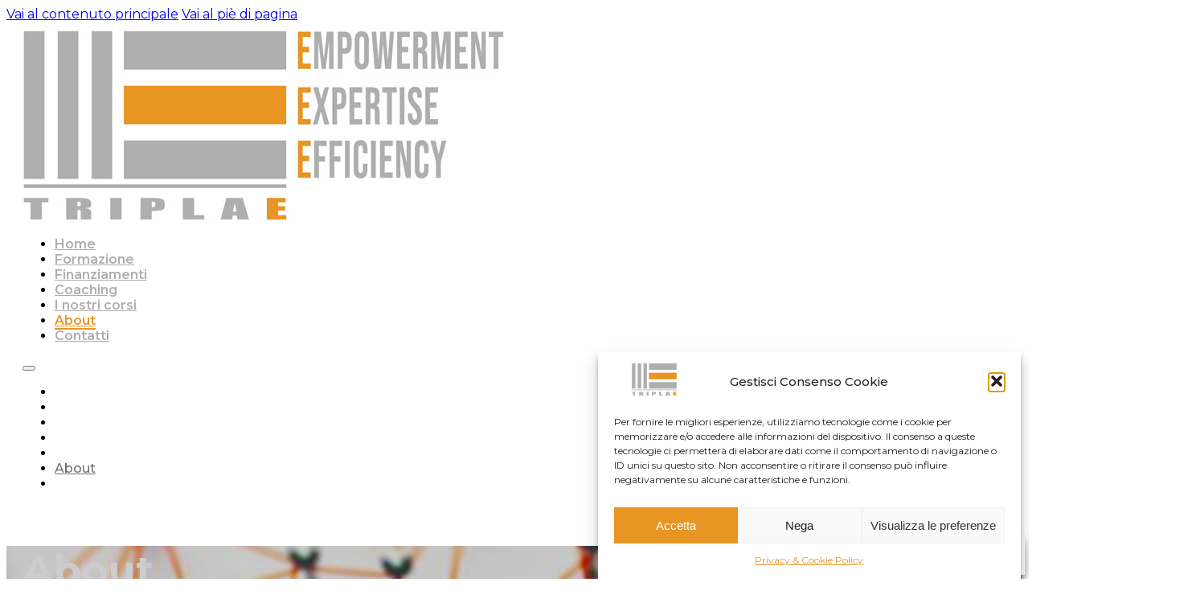

--- FILE ---
content_type: text/html; charset=UTF-8
request_url: https://triplae.it/about/
body_size: 14435
content:
<!DOCTYPE html>
<html lang="it-IT">
<head><style>img.lazy{min-height:1px}</style><link href="https://triplae.it/wp-content/plugins/w3-total-cache/pub/js/lazyload.min.js" as="script">
<meta charset="UTF-8">
<meta name="viewport" content="width=device-width, initial-scale=1">
<script data-mp=true data-cfasync=false>window.MOTIONPAGE_FRONT={version:"2.4.0"}</script><meta name='robots' content='index, follow, max-image-preview:large, max-snippet:-1, max-video-preview:-1' />
	<style>img:is([sizes="auto" i], [sizes^="auto," i]) { contain-intrinsic-size: 3000px 1500px }</style>
	
	<!-- This site is optimized with the Yoast SEO plugin v26.8 - https://yoast.com/product/yoast-seo-wordpress/ -->
	<title>About - Triplae</title>
	<meta name="description" content="Siamo un team di professionisti con esperienza consolidata nella formazione aziendale, nel coaching e nella consulenza per la formazione finanziata. Il nostro obiettivo è fornire soluzioni concrete e di valore alle aziende che desiderano investire nello sviluppo delle competenze dei propri collaboratori." />
	<link rel="canonical" href="https://triplae.it/about/" />
	<meta property="og:locale" content="it_IT" />
	<meta property="og:type" content="article" />
	<meta property="og:title" content="About - Triplae" />
	<meta property="og:description" content="Siamo un team di professionisti con esperienza consolidata nella formazione aziendale, nel coaching e nella consulenza per la formazione finanziata. Il nostro obiettivo è fornire soluzioni concrete e di valore alle aziende che desiderano investire nello sviluppo delle competenze dei propri collaboratori." />
	<meta property="og:url" content="https://triplae.it/about/" />
	<meta property="og:site_name" content="Triplae" />
	<meta property="article:modified_time" content="2025-10-06T12:57:38+00:00" />
	<meta property="og:image" content="https://triplae.it/wp-content/uploads/2023/05/Schermata-2023-05-25-alle-15.51.36.png" />
	<meta property="og:image:width" content="1484" />
	<meta property="og:image:height" content="318" />
	<meta property="og:image:type" content="image/png" />
	<meta name="twitter:card" content="summary_large_image" />
	<meta name="twitter:label1" content="Tempo di lettura stimato" />
	<meta name="twitter:data1" content="2 minuti" />
	<script type="application/ld+json" class="yoast-schema-graph">{"@context":"https://schema.org","@graph":[{"@type":"WebPage","@id":"https://triplae.it/about/","url":"https://triplae.it/about/","name":"About - Triplae","isPartOf":{"@id":"https://triplae.it/#website"},"primaryImageOfPage":{"@id":"https://triplae.it/about/#primaryimage"},"image":{"@id":"https://triplae.it/about/#primaryimage"},"thumbnailUrl":"https://triplae.it/wp-content/uploads/2023/05/Schermata-2023-05-25-alle-15.51.36.png","datePublished":"2023-05-16T08:17:02+00:00","dateModified":"2025-10-06T12:57:38+00:00","description":"Siamo un team di professionisti con esperienza consolidata nella formazione aziendale, nel coaching e nella consulenza per la formazione finanziata. Il nostro obiettivo è fornire soluzioni concrete e di valore alle aziende che desiderano investire nello sviluppo delle competenze dei propri collaboratori.","breadcrumb":{"@id":"https://triplae.it/about/#breadcrumb"},"inLanguage":"it-IT","potentialAction":[{"@type":"ReadAction","target":["https://triplae.it/about/"]}]},{"@type":"ImageObject","inLanguage":"it-IT","@id":"https://triplae.it/about/#primaryimage","url":"https://triplae.it/wp-content/uploads/2023/05/Schermata-2023-05-25-alle-15.51.36.png","contentUrl":"https://triplae.it/wp-content/uploads/2023/05/Schermata-2023-05-25-alle-15.51.36.png","width":1484,"height":318},{"@type":"BreadcrumbList","@id":"https://triplae.it/about/#breadcrumb","itemListElement":[{"@type":"ListItem","position":1,"name":"Home","item":"https://triplae.it/"},{"@type":"ListItem","position":2,"name":"About"}]},{"@type":"WebSite","@id":"https://triplae.it/#website","url":"https://triplae.it/","name":"Triplae","description":"Formazione e servizi digitali","potentialAction":[{"@type":"SearchAction","target":{"@type":"EntryPoint","urlTemplate":"https://triplae.it/?s={search_term_string}"},"query-input":{"@type":"PropertyValueSpecification","valueRequired":true,"valueName":"search_term_string"}}],"inLanguage":"it-IT"}]}</script>
	<!-- / Yoast SEO plugin. -->


<link rel='dns-prefetch' href='//fonts.googleapis.com' />
<link rel='dns-prefetch' href='//www.googletagmanager.com' />
<link rel="alternate" type="application/rss+xml" title="Triplae &raquo; Feed" href="https://triplae.it/feed/" />
<link rel="alternate" type="application/rss+xml" title="Triplae &raquo; Feed dei commenti" href="https://triplae.it/comments/feed/" />
<link rel="preconnect" href="https://fonts.gstatic.com/" crossorigin><style id='classic-theme-styles-inline-css'>
/*! This file is auto-generated */
.wp-block-button__link{color:#fff;background-color:#32373c;border-radius:9999px;box-shadow:none;text-decoration:none;padding:calc(.667em + 2px) calc(1.333em + 2px);font-size:1.125em}.wp-block-file__button{background:#32373c;color:#fff;text-decoration:none}
</style>
<link rel='stylesheet' id='cmplz-general-css' href='https://triplae.it/wp-content/plugins/complianz-gdpr/assets/css/cookieblocker.min.css?ver=1768381818' media='all' />
<link rel='stylesheet' id='bricks-frontend-css' href='https://triplae.it/wp-content/themes/bricks/assets/css/frontend-layer.min.css?ver=1764580472' media='all' />
<link rel='stylesheet' id='bricks-child-css' href='https://triplae.it/wp-content/themes/bricks-child-1/style.css?ver=1684224934' media='all' />
<link rel='stylesheet' id='bricks-font-awesome-6-brands-css' href='https://triplae.it/wp-content/themes/bricks/assets/css/libs/font-awesome-6-brands-layer.min.css?ver=1764580472' media='all' />
<style id='bricks-frontend-inline-inline-css'>
:root {} .brxe-container {padding-right: 20px; padding-left: 20px; width: 1440px} .woocommerce main.site-main {width: 1440px} #brx-content.wordpress {width: 1440px} body {font-family: "Montserrat"} h1, h2, h3, h4, h5, h6 {font-family: "Montserrat"}:where(:root) .bricks-color-primary {color: #e89524}:where(:root) .bricks-background-primary {background-color: #e89524}:where(:root) .bricks-color-secondary {color: #707070}:where(:root) .bricks-background-secondary {background-color: #707070}:where(:root) .bricks-color-light {color: #aeaeae}:where(:root) .bricks-background-light {background-color: #aeaeae}:where(:root) .bricks-color-muted {color: #ffeed5}:where(:root) .bricks-background-muted {background-color: #ffeed5} .brxe-section {width: 100%}:root {--bricks-color-omxzys: #e89524;--bricks-color-mylahu: #aeaeae;--bricks-color-khaqeg: #707070;--bricks-color-clgdjg: #ffeed5;--bricks-color-iztckh: #ffffff;}#brxe-djcytj {width: 150px}#brxe-cfgyml {width: 25%; align-items: flex-start; justify-content: center}@layer bricks {@media (max-width: 991px) {#brxe-lsbnoi .bricks-nav-menu-wrapper { display: none; }#brxe-lsbnoi .bricks-mobile-menu-toggle { display: block; }}}#brxe-lsbnoi .bricks-nav-menu > li > a {font-family: "Montserrat"; font-weight: 600; color: #aeaeae; border-bottom: 2px solid #ffffff; border-radius: 0}#brxe-lsbnoi .bricks-nav-menu > li > .brx-submenu-toggle > * {font-family: "Montserrat"; font-weight: 600; color: #aeaeae}#brxe-lsbnoi .bricks-nav-menu .current-menu-item > a {border-bottom: 2px solid #ffffff; border-radius: 0; color: #e89524}#brxe-lsbnoi .bricks-nav-menu .current-menu-item > .brx-submenu-toggle {border-bottom: 2px solid #ffffff; border-radius: 0}#brxe-lsbnoi .bricks-nav-menu > .current-menu-parent > a {border-bottom: 2px solid #ffffff; border-radius: 0; color: #e89524}#brxe-lsbnoi .bricks-nav-menu > .current-menu-parent > .brx-submenu-toggle {border-bottom: 2px solid #ffffff; border-radius: 0}#brxe-lsbnoi .bricks-nav-menu > .current-menu-ancestor > a {border-bottom: 2px solid #ffffff; border-radius: 0; color: #e89524}#brxe-lsbnoi .bricks-nav-menu > .current-menu-ancestor > .brx-submenu-toggle {border-bottom: 2px solid #ffffff; border-radius: 0}#brxe-lsbnoi .bricks-nav-menu > li:hover > a {color: #e89524; border-color: #e89524}#brxe-lsbnoi .bricks-nav-menu > li:hover > .brx-submenu-toggle > * {color: #e89524}#brxe-lsbnoi .bricks-nav-menu .current-menu-item > a:hover {border-bottom: 2px solid #e89524}#brxe-lsbnoi .bricks-nav-menu .current-menu-item > .brx-submenu-toggle:hover {border-bottom: 2px solid #e89524}#brxe-lsbnoi .bricks-nav-menu > .current-menu-parent > a:hover {border-bottom: 2px solid #e89524}#brxe-lsbnoi .bricks-nav-menu > .current-menu-parent > .brx-submenu-toggle:hover {border-bottom: 2px solid #e89524}#brxe-lsbnoi .bricks-nav-menu > .current-menu-ancestor > a:hover {border-bottom: 2px solid #e89524}#brxe-lsbnoi .bricks-nav-menu > .current-menu-ancestor > .brx-submenu-toggle:hover {border-bottom: 2px solid #e89524}#brxe-lsbnoi .bricks-nav-menu .current-menu-item > .brx-submenu-toggle > * {color: #e89524}#brxe-lsbnoi .bricks-nav-menu > .current-menu-parent > .brx-submenu-toggle > * {color: #e89524}#brxe-lsbnoi .bricks-nav-menu > .current-menu-ancestor > .brx-submenu-toggle > * {color: #e89524}#brxe-lsbnoi .bricks-nav-menu > li > .brx-submenu-toggle {border-bottom: 2px solid #ffffff; border-radius: 0}#brxe-lsbnoi .bricks-nav-menu > li:hover > .brx-submenu-toggle {border-color: #e89524}#brxe-lsbnoi .bricks-nav-menu li {transition: all 0.3s ease-in}#brxe-lsbnoi .bricks-nav-menu li a {transition: all 0.3s ease-in}#brxe-lsbnoi .bricks-mobile-menu li a {transition: all 0.3s ease-in}#brxe-lsbnoi .bricks-mobile-menu-wrapper:before {background-color: var(--bricks-color-omxzys)}#brxe-lsbnoi .bricks-mobile-menu > li > a {color: var(--bricks-color-iztckh); font-weight: 500}#brxe-lsbnoi .bricks-mobile-menu > li > .brx-submenu-toggle > * {color: var(--bricks-color-iztckh); font-weight: 500}#brxe-lsbnoi .bricks-mobile-menu .sub-menu > .menu-item > a {padding-top: 0}#brxe-lsbnoi .bricks-mobile-menu .sub-menu > .menu-item > .brx-submenu-toggle > * {padding-top: 0}#brxe-lsbnoi .bricks-mobile-menu [aria-current="page"] {color: var(--bricks-color-khaqeg)}#brxe-lsbnoi .bricks-mobile-menu [aria-current="page"] + button {color: var(--bricks-color-khaqeg)}#brxe-lsbnoi .bricks-mobile-menu > .current-menu-item > a {color: var(--bricks-color-khaqeg)}#brxe-lsbnoi .bricks-mobile-menu > .current-menu-parent > a {color: var(--bricks-color-khaqeg)}#brxe-lsbnoi .bricks-mobile-menu > .current-menu-item > .brx-submenu-toggle > * {color: var(--bricks-color-khaqeg)}#brxe-lsbnoi .bricks-mobile-menu > .current-menu-parent > .brx-submenu-toggle > * {color: var(--bricks-color-khaqeg)}@media (max-width: 991px) {#brxe-lsbnoi .bricks-mobile-menu > li > a {color: var(--bricks-color-iztckh); font-weight: 600}#brxe-lsbnoi .bricks-mobile-menu > li > .brx-submenu-toggle > * {color: var(--bricks-color-iztckh); font-weight: 600}#brxe-lsbnoi .bricks-mobile-menu [aria-current="page"] {color: var(--bricks-color-khaqeg)}#brxe-lsbnoi .bricks-mobile-menu [aria-current="page"] + button {color: var(--bricks-color-khaqeg)}#brxe-lsbnoi .bricks-mobile-menu > .current-menu-item > a {color: var(--bricks-color-khaqeg)}#brxe-lsbnoi .bricks-mobile-menu > .current-menu-parent > a {color: var(--bricks-color-khaqeg)}#brxe-lsbnoi .bricks-mobile-menu > .current-menu-item > .brx-submenu-toggle > * {color: var(--bricks-color-khaqeg)}#brxe-lsbnoi .bricks-mobile-menu > .current-menu-parent > .brx-submenu-toggle > * {color: var(--bricks-color-khaqeg)}#brxe-lsbnoi .bricks-mobile-menu-toggle {color: var(--bricks-color-khaqeg)}#brxe-lsbnoi .bricks-mobile-menu-wrapper {width: 350px}}@media (max-width: 767px) {#brxe-lsbnoi.show-mobile-menu .bricks-mobile-menu-toggle {color: var(--bricks-color-iztckh) !important}}@media (max-width: 478px) {#brxe-lsbnoi .bricks-mobile-menu-wrapper {width: 100%}}#brxe-wzwqtk {width: 75%; align-items: flex-end}#brxe-nvyozk {flex-direction: row; padding-top: 10px; padding-bottom: 10px; align-items: center}#brxe-ttejqk {color: var(--bricks-color-iztckh); font-family: "Montserrat"; font-size: 50px; max-width: 500px}#brxe-auoxlo {background-position: center center; background-repeat: no-repeat; background-size: cover; min-height: 400px; justify-content: center; position: relative}:where(#brxe-auoxlo > *:not(figcaption)) {position: relative}#brxe-auoxlo::before {background-image: linear-gradient(rgba(0, 0, 0, 0.2), rgba(0, 0, 0, 0.2)); position: absolute; content: ""; top: 0; right: 0; bottom: 0; left: 0; pointer-events: none}#brxe-ggagal {font-size: 18px}#brxe-poklrs {margin-top: 50px; margin-bottom: 50px}#brxe-zdxemd {color: var(--bricks-color-iztckh); font-size: 32px}#brxe-bjpont {color: var(--bricks-color-iztckh); font-size: 15px; line-height: 16PX}#brxe-bjpont a {color: var(--bricks-color-iztckh); font-size: 15px; line-height: 16PX; font-size: inherit}@media (max-width: 767px) {#brxe-nbezmk {max-width: 46%}}@media (max-width: 478px) {#brxe-nbezmk {max-width: 100%}}#brxe-ebixld {margin-bottom: 0; color: var(--bricks-color-iztckh)}#brxe-wkxuac {color: var(--bricks-color-iztckh); font-size: 15px; line-height: 16PX; margin-top: 20px}#brxe-wkxuac a {color: var(--bricks-color-iztckh); font-size: 15px; line-height: 16PX; font-size: inherit}@media (max-width: 767px) {#brxe-unsbes {max-width: 46%}}@media (max-width: 478px) {#brxe-unsbes {max-width: 100%; margin-top: 20px}}#brxe-kwtuze {margin-bottom: 0; color: var(--bricks-color-iztckh)}#brxe-qgreaw {color: var(--bricks-color-iztckh); fill: var(--bricks-color-iztckh); font-size: 40px; margin-top: 20px}#brxe-mjkuto {width: 80%; max-width: 80%}@media (max-width: 767px) {#brxe-mjkuto {max-width: 37%; margin-top: 30px}}@media (max-width: 478px) {#brxe-mjkuto {width: 100%; max-width: 100%}}#brxe-luojay {width: 120%; max-width: 120%}@media (max-width: 767px) {#brxe-luojay {max-width: 57%; margin-top: 30px}}@media (max-width: 478px) {#brxe-luojay {max-width: 100%}}#brxe-guchyh {flex-direction: row; margin-top: 20px; column-gap: 20px}#brxe-pjodab {background-color: var(--bricks-color-omxzys); padding-top: 50px; padding-bottom: 50px}#brxe-jiujrs {color: var(--bricks-color-omxzys); font-size: 12px; text-align: center}#brxe-extjwe {flex-direction: column; align-items: center; padding-top: 10px; padding-bottom: 10px}#brxe-mlgwuw {background-color: var(--bricks-color-clgdjg)}#brx-header.brx-sticky.scrolling > .brxe-section,#brx-header.brx-sticky.scrolling > .brxe-container,#brx-header.brx-sticky.scrolling > .brxe-block,#brx-header.brx-sticky.scrolling > .brxe-div {background-color: var(--bricks-color-iztckh)}#brx-header.brx-sticky.scrolling:not(.slide-up) > .brxe-section,#brx-header.brx-sticky.scrolling:not(.slide-up) > .brxe-container,#brx-header.brx-sticky.scrolling:not(.slide-up) > .brxe-block,#brx-header.brx-sticky.scrolling:not(.slide-up) > .brxe-div {box-shadow: 3px 3px 10px 0 rgba(0, 0, 0, 0.2)}
</style>
<link rel='stylesheet' id='bricks-google-fonts-css' href='https://fonts.googleapis.com/css2?family=Montserrat:ital,wght@0,100;0,200;0,300;0,400;0,500;0,600;0,700;0,800;0,900;1,100;1,200;1,300;1,400;1,500;1,600;1,700;1,800;1,900&#038;display=swap' media='all' />
<link rel="https://api.w.org/" href="https://triplae.it/wp-json/" /><link rel="alternate" title="JSON" type="application/json" href="https://triplae.it/wp-json/wp/v2/pages/14" /><link rel="EditURI" type="application/rsd+xml" title="RSD" href="https://triplae.it/xmlrpc.php?rsd" />
<meta name="generator" content="WordPress 6.8.3" />
<link rel='shortlink' href='https://triplae.it/?p=14' />
<link rel="alternate" title="oEmbed (JSON)" type="application/json+oembed" href="https://triplae.it/wp-json/oembed/1.0/embed?url=https%3A%2F%2Ftriplae.it%2Fabout%2F" />
<link rel="alternate" title="oEmbed (XML)" type="text/xml+oembed" href="https://triplae.it/wp-json/oembed/1.0/embed?url=https%3A%2F%2Ftriplae.it%2Fabout%2F&#038;format=xml" />
<meta name="generator" content="Site Kit by Google 1.170.0" /><!-- Google Tag Manager -->
<script>(function(w,d,s,l,i){w[l]=w[l]||[];w[l].push({'gtm.start':
new Date().getTime(),event:'gtm.js'});var f=d.getElementsByTagName(s)[0],
j=d.createElement(s),dl=l!='dataLayer'?'&l='+l:'';j.async=true;j.src=
'https://www.googletagmanager.com/gtm.js?id='+i+dl;f.parentNode.insertBefore(j,f);
})(window,document,'script','dataLayer','GTM-K9FXGW8T');</script>
<!-- End Google Tag Manager -->			<style>.cmplz-hidden {
					display: none !important;
				}</style>
<meta name="google-site-verification" content="9z_1dRxDdkmxXhnbuE6GZObDxUChQG8boiwz8dOJEAY" />
<style id='wpcb-styles-header'>
/***** LISTA CORSI *****/

.ak-paginazione-bottone {
    color: var(--bricks-color-omxzys);
    padding: 10px 15px;
    border: 1px solid var(--bricks-color-omxzys);
    margin: 0 5px;
}

.lista-corsi-home .col-4 {
    background-color: white;
}

.col-4 {
    margin: 2rem 2% !important;
}

.ak-lista-corso-container .ak-button {
    border-radius: 0 !important;
    border-color: var(--bricks-color-omxzys);
    color: var(--bricks-color-omxzys);
}

 .ak-lista-corso-container {
    border-top-color: var(--bricks-color-omxzys) !important;
}

  .ak-lista-corso-flair {
    background-color: var(--bricks-color-omxzys) !important;
}

  .ak-lista-corso-titolo h4 {
    color: var(--bricks-color-omxzys) !important;
    font-weight: bold !important;
    text-transform: none !important;
}

 .ak-lista-corso-quando span,
 .ak-lista-corso-posti span{
    color: var(--bricks-color-omxzys) !important;
    
}

/**** LISTA CORSI ****/

.fwp-search {
    position: relative;
}

.fwp-search span {
    position: absolute;
    right: 20px;
    top: 10px;
}

.ak-form-ricerca-corsi .row:nth-child(2) .col-8 {
    display: flex;
}

.ak-form-ricerca-corsi {
    margin-bottom: 50px;
}

.ak-form-ricerca-submit {
    border-color: var(--bricks-color-omxzys) !important;
    background-color: var(--bricks-color-omxzys) !important;
    color: white !important;
    font-weight: bold;
    text-align: center;
}

#brxe-huukge {
    margin-bottom: 100px;
}


/***** SINGOLO CORSO ****/

#ak-section .ct-section-inner-wrap {
    max-width: 1400px;
    margin: 0 auto;
    min-height: 300px;
}

#ak-section {
   border-bottom-width: 0 !important;
}

#ak-section span {
    color: white !important;
}

#brx-content > .ct-section .ct-text-block{
    max-width: 1480px;
    margin: 0 auto;
}


#brx-content h4,#brx-content h3 {
    color: var(--bricks-color-omxzys);
}

::placeholder, #wpadminbar input[type="date"]  {
    color: black;
}


.ak-corso-iscriviti div.col-4:first-child {
    margin-left: 20px !important;
}

.ak-corso-iscriviti div.col-4:not(first-child) {
    margin-left: 0 !important;
}

button[type="submit"],
.ak-btn-aggiungi-partecipante {
    padding: 20px;
    background-color: var(--bricks-color-omxzys);
    color: white;
    font-weight: bold;
}


.ak-corso-posti {
    border-color: var(--bricks-color-omxzys) !important;
    color: var(--bricks-color-omxzys) !important;
}

.ak-corso-titoletto-dx {
    border-color: var(--bricks-color-omxzys) !important;
}

.ak-corso-titoletto-dx span {
    background-color: var(--bricks-color-omxzys) !important;
}

.ak-corso-container {
margin-bottom: 100px;
}

/* CSS Only solution, Same DIV needs !important */

#cmplz-manage-consent .cmplz-manage-consent {
   width: auto !important;
    height: 50px !important;
   /* border-radius: 50% !important;*/
    background: #fff !important;
    color: transparent !important;
    display: flex !important;
    align-items: center !important;
    justify-content: center !important;
    bottom: 5px !important;
    right: 5px!important;
    padding: 10px !important;
    min-width: unset !important;
	font-size: 0 !important; /* hiding . */

}

.cmplz-manage-consent::before {
    /*font-family: "Font Awesome 5 Free";
    font-weight: 900;*/
	content: "Gestisci consenso";
    color: black; /* change color if needed */
    font-size: 16px;
}

/**** MENU ****/

#brxe-lsbnoi .bricks-nav-menu > .current-menu-item > a {
    border-bottom-color: #e89524;
}


/*** FORM GENERICO ***/

.ff_t_c {
    color: var(--bricks-color-omxzys);;
}

/**** FORM VERTICALE ****/

.form-verticale form .ff-t-container {
    display: flex;
    flex-direction: column;
    gap: 0;
}


/**** FORM FINANZIAMENTI ****/

.fluentform .ff-el-group.ff_list_buttons .ff-el-form-check label>span {
    border-color: var(--bricks-color-omxzys) !important;
    border-radius: 0 !important;
    color: var(--bricks-color-omxzys) !important;
    background: none !important;
}

.fluentform .ff-el-group.ff_list_buttons .ff-el-form-check label>span:hover,
.fluentform .ff-el-group.ff_list_buttons .ff-el-form-check.ff_item_selected label>span {
    color: white !important;
    background-color: var(--bricks-color-omxzys) !important;
    box-shadow: none !important;
}

.finanziamenti label {
    color: var(--bricks-color-omxzys) !important;
}</style><script type="text/javascript">
// Paste your JS code here, don't include script tags

window.addEventListener("load", (event) => {
_mp_1684487082.play(); 
});


//document.addEventListener("DOMContentLoaded", (event) => {
// _mp_1684487082.eventCallback("onComplete", function() {
//   _mp_1684578306.play();
//  });
//});

// Paste your JS code here, don't include script tags
document.addEventListener("DOMContentLoaded", (event) => {
   _mp_1684578306.eventCallback.play();
});</script><link rel="icon" href="https://triplae.it/wp-content/uploads/2023/05/cropped-favicon-32x32.jpg" sizes="32x32" />
<link rel="icon" href="https://triplae.it/wp-content/uploads/2023/05/cropped-favicon-192x192.jpg" sizes="192x192" />
<link rel="apple-touch-icon" href="https://triplae.it/wp-content/uploads/2023/05/cropped-favicon-180x180.jpg" />
<meta name="msapplication-TileImage" content="https://triplae.it/wp-content/uploads/2023/05/cropped-favicon-270x270.jpg" />

<meta property="og:url" content="https://triplae.it/about/" />
<meta property="og:site_name" content="Triplae" />
<meta property="og:title" content="About" />
<meta property="og:description" content="FORMAZIONE, COACHING E SUPPORTO ALLE AZIENDE Siamo un team di professionisti con esperienza consolidata nella formazione aziendale, nel coaching e nella consulenza per la formazione finanziata. Il nostro obiettivo è fornire soluzioni concrete e di valore alle aziende che desiderano investire nello sviluppo delle competenze dei propri collaboratori. Con base operativa a Monza, abbiamo costruito [&hellip;]" />
<meta property="og:image" content="https://triplae.it/wp-content/uploads/2023/05/Schermata-2023-05-25-alle-15.51.36-1024x219.png" />
<meta property="og:type" content="website" />
</head>

<body data-cmplz=1 class="wp-singular page-template-default page page-id-14 wp-theme-bricks wp-child-theme-bricks-child-1 brx-body bricks-is-frontend wp-embed-responsive"><!-- Google Tag Manager (noscript) -->
<noscript><iframe src="https://www.googletagmanager.com/ns.html?id=GTM-K9FXGW8T"
height="0" width="0" style="display:none;visibility:hidden"></iframe></noscript>
<!-- End Google Tag Manager (noscript) -->		<a class="skip-link" href="#brx-content">Vai al contenuto principale</a>

					<a class="skip-link" href="#brx-footer">Vai al piè di pagina</a>
			<header id="brx-header" class="brx-sticky on-scroll"><section id="brxe-zqrquz" class="brxe-section bricks-lazy-hidden"><div id="brxe-nvyozk" class="brxe-container fade-down bricks-lazy-hidden" data-interactions="[{&quot;id&quot;:&quot;lmnxfi&quot;,&quot;trigger&quot;:&quot;enterView&quot;,&quot;action&quot;:&quot;startAnimation&quot;,&quot;animationType&quot;:&quot;fadeInDown&quot;,&quot;animationDuration&quot;:&quot;1s&quot;,&quot;runOnce&quot;:true}]" data-interaction-id="8a6d3d" data-interaction-hidden-on-load="1"><div id="brxe-cfgyml" class="brxe-block bricks-lazy-hidden"><a id="brxe-djcytj" class="brxe-image tag" href="https://triplae.it/"><img width="600" height="237" src="data:image/svg+xml,%3Csvg%20xmlns=&#039;http://www.w3.org/2000/svg&#039;%20viewBox=&#039;0%200%20600%20237&#039;%3E%3C/svg%3E" class="css-filter size-full bricks-lazy-hidden" alt="" decoding="async" fetchpriority="high" data-src="https://triplae.it/wp-content/uploads/2023/05/TRIPLAE_HEADER-ok.jpg" data-type="string" data-sizes="(max-width: 600px) 100vw, 600px" data-srcset="https://triplae.it/wp-content/uploads/2023/05/TRIPLAE_HEADER-ok.jpg 600w, https://triplae.it/wp-content/uploads/2023/05/TRIPLAE_HEADER-ok-300x119.jpg 300w" /></a></div><div id="brxe-wzwqtk" class="brxe-block bricks-lazy-hidden"><div id="brxe-lsbnoi" data-script-id="lsbnoi" class="brxe-nav-menu"><nav class="bricks-nav-menu-wrapper tablet_portrait"><ul id="menu-main-menu" class="bricks-nav-menu"><li id="menu-item-1286" class="menu-item menu-item-type-post_type menu-item-object-page menu-item-home menu-item-1286 bricks-menu-item"><a href="https://triplae.it/">Home</a></li>
<li id="menu-item-47" class="menu-item menu-item-type-post_type menu-item-object-page menu-item-47 bricks-menu-item"><a href="https://triplae.it/formazione/">Formazione</a></li>
<li id="menu-item-1205" class="menu-item menu-item-type-post_type menu-item-object-page menu-item-1205 bricks-menu-item"><a href="https://triplae.it/finanziamenti/">Finanziamenti</a></li>
<li id="menu-item-45" class="menu-item menu-item-type-post_type menu-item-object-page menu-item-45 bricks-menu-item"><a href="https://triplae.it/coaching/">Coaching</a></li>
<li id="menu-item-570" class="menu-item menu-item-type-post_type menu-item-object-page menu-item-570 bricks-menu-item"><a href="https://triplae.it/i-nostri-corsi/">I nostri corsi</a></li>
<li id="menu-item-48" class="menu-item menu-item-type-post_type menu-item-object-page current-menu-item page_item page-item-14 current_page_item menu-item-48 bricks-menu-item"><a href="https://triplae.it/about/" aria-current="page">About</a></li>
<li id="menu-item-43" class="menu-item menu-item-type-post_type menu-item-object-page menu-item-43 bricks-menu-item"><a href="https://triplae.it/contatti/">Contatti</a></li>
</ul></nav>			<button class="bricks-mobile-menu-toggle" aria-haspopup="true" aria-label="Apri menu mobile" aria-expanded="false">
				<span class="bar-top"></span>
				<span class="bar-center"></span>
				<span class="bar-bottom"></span>
			</button>
			<nav class="bricks-mobile-menu-wrapper left"><ul id="menu-main-menu-1" class="bricks-mobile-menu"><li class="menu-item menu-item-type-post_type menu-item-object-page menu-item-home menu-item-1286 bricks-menu-item"><a href="https://triplae.it/">Home</a></li>
<li class="menu-item menu-item-type-post_type menu-item-object-page menu-item-47 bricks-menu-item"><a href="https://triplae.it/formazione/">Formazione</a></li>
<li class="menu-item menu-item-type-post_type menu-item-object-page menu-item-1205 bricks-menu-item"><a href="https://triplae.it/finanziamenti/">Finanziamenti</a></li>
<li class="menu-item menu-item-type-post_type menu-item-object-page menu-item-45 bricks-menu-item"><a href="https://triplae.it/coaching/">Coaching</a></li>
<li class="menu-item menu-item-type-post_type menu-item-object-page menu-item-570 bricks-menu-item"><a href="https://triplae.it/i-nostri-corsi/">I nostri corsi</a></li>
<li class="menu-item menu-item-type-post_type menu-item-object-page current-menu-item page_item page-item-14 current_page_item menu-item-48 bricks-menu-item"><a href="https://triplae.it/about/" aria-current="page">About</a></li>
<li class="menu-item menu-item-type-post_type menu-item-object-page menu-item-43 bricks-menu-item"><a href="https://triplae.it/contatti/">Contatti</a></li>
</ul></nav><div class="bricks-mobile-menu-overlay"></div></div></div></div></section></header><main id="brx-content"><section id="brxe-auoxlo" class="brxe-section fade-in bricks-lazy-hidden" data-interactions="[{&quot;id&quot;:&quot;wbbtct&quot;,&quot;trigger&quot;:&quot;enterView&quot;,&quot;action&quot;:&quot;startAnimation&quot;,&quot;animationType&quot;:&quot;fadeIn&quot;,&quot;animationDuration&quot;:&quot;1s&quot;,&quot;runOnce&quot;:true}]" data-interaction-id="759988" data-interaction-hidden-on-load="1"><div id="brxe-wkvaaa" class="brxe-container bricks-lazy-hidden"><h1 id="brxe-ttejqk" class="brxe-post-title">About</h1></div></section><section id="brxe-poklrs" class="brxe-section fade-up bricks-lazy-hidden" data-interactions="[{&quot;id&quot;:&quot;gqfwxa&quot;,&quot;trigger&quot;:&quot;enterView&quot;,&quot;action&quot;:&quot;startAnimation&quot;,&quot;animationType&quot;:&quot;fadeInUp&quot;,&quot;animationDuration&quot;:&quot;1s&quot;,&quot;runOnce&quot;:true}]" data-interaction-id="f92978" data-interaction-hidden-on-load="1"><div id="brxe-zlxtvn" class="brxe-container bricks-lazy-hidden"><div id="brxe-ggagal" class="brxe-text-basic">
<p class="has-medium-font-size"><strong><mark style="background-color:rgba(0, 0, 0, 0);color:#e79525" class="has-inline-color">FORMAZIONE, COACHING E SUPPORTO ALLE AZIENDE</mark></strong></p>



<p class="has-medium-font-size">Siamo un team di professionisti con esperienza consolidata nella formazione aziendale, nel coaching e nella consulenza per la formazione finanziata. Il nostro obiettivo è fornire soluzioni concrete e di valore alle aziende che desiderano investire nello sviluppo delle competenze dei propri collaboratori.</p>



<p class="has-medium-font-size">Con base operativa a Monza, abbiamo costruito una solida presenza nel territorio brianzolo, ma grazie alla nostra rete di esperti siamo in grado di operare su tutto il territorio nazionale, offrendo supporto alle aziende di ogni settore.</p>



<p class="has-medium-font-size"><strong><mark style="background-color:rgba(0, 0, 0, 0);color:#e79525" class="has-inline-color">Cosa offriamo?</mark></strong></p>



<ul class="wp-block-list">
<li><mark style="background-color:rgba(0, 0, 0, 0);color:#e79525" class="has-inline-color"><strong>Corsi di formazione</strong>:</mark> percorsi formativi su soft skills, leadership, gestione delle emozioni, team working e sicurezza sul lavoro, per migliorare la produttività e il benessere aziendale.</li>



<li><mark style="background-color:rgba(0, 0, 0, 0);color:#e79525" class="has-inline-color"><strong>Coaching</strong>: </mark>percorsi personalizzati per lo sviluppo professionale e il potenziamento delle competenze manageriali e relazionali.</li>



<li><mark style="background-color:rgba(0, 0, 0, 0);color:#e79525" class="has-inline-color"><strong>Formazione finanziata</strong>:</mark> supportiamo le aziende nell’accesso ai fondi per la formazione, ottimizzando le risorse disponibili per la crescita delle competenze interne.</li>



<li><span><mark style="font-weight: bold; background-color: rgba(0, 0, 0, 0); color: rgb(231, 149, 37);" class="has-inline-color">Amministrazione, Organizzazione, Finanza e Controllo:</mark></span> supportiamo le aziende nell’efficientamento organizzativo, nella rispondenza ai requisiti normativi, identificazione di indicatori di miglioramento, ottimizzazione dei costi e della finanza aziendale.</li>
</ul>



<figure class="wp-block-image size-large"><img decoding="async" width="1024" height="317" src="data:image/svg+xml,%3Csvg%20xmlns='http://www.w3.org/2000/svg'%20viewBox='0%200%201024%20317'%3E%3C/svg%3E" data-src="https://triplae.it/wp-content/uploads/2025/09/Wellbeing-cover-2-1024x317.jpg" alt="" class="wp-image-1250 lazy" data-srcset="https://triplae.it/wp-content/uploads/2025/09/Wellbeing-cover-2-1024x317.jpg 1024w, https://triplae.it/wp-content/uploads/2025/09/Wellbeing-cover-2-300x93.jpg 300w, https://triplae.it/wp-content/uploads/2025/09/Wellbeing-cover-2-768x237.jpg 768w, https://triplae.it/wp-content/uploads/2025/09/Wellbeing-cover-2.jpg 1197w" data-sizes="(max-width: 1024px) 100vw, 1024px" /></figure>



<p class="has-medium-font-size"><mark style="background-color:rgba(0, 0, 0, 0);color:#e79525" class="has-inline-color"><strong>Ogni progetto è costruito su misura per rispondere alle esigenze specifiche di ogni azienda.</strong><br></mark>Investire nella formazione oggi significa costruire il successo di domani! 🚀&nbsp;&nbsp;</p>



<p class="has-medium-font-size">&gt;&gt;<a href="https://triplae.it/wp-content/uploads/2025/01/TriplaE_D-02-Rev.0-Politica-aziendale-per-la-qualita_2023-09-01_signed.pdf"><mark style="background-color:rgba(0, 0, 0, 0);color:#e79525" class="has-inline-color">La nostra politica aziendale</mark></a></p>



<p class="has-medium-font-size">&gt;&gt;<a href="https://triplae.it/wp-content/uploads/2024/06/CERTIFICATO-UNI-EN-ISO-9001-em-9.pdf"><mark style="background-color:rgba(0, 0, 0, 0);color:#e79525" class="has-inline-color">Certificato ISO 9001:2015</mark></a></p>



<p></p>
</div></div></section></main><footer id="brx-footer"><section id="brxe-pjodab" class="brxe-section fade-up bricks-lazy-hidden" data-interactions="[{&quot;id&quot;:&quot;gqfwxa&quot;,&quot;trigger&quot;:&quot;enterView&quot;,&quot;action&quot;:&quot;startAnimation&quot;,&quot;animationType&quot;:&quot;fadeInUp&quot;,&quot;animationDuration&quot;:&quot;1s&quot;,&quot;runOnce&quot;:true}]" data-interaction-id="3a0a5f" data-interaction-hidden-on-load="1"><div id="brxe-lgjxca" class="brxe-container bricks-lazy-hidden"><h3 id="brxe-zdxemd" class="brxe-heading">TRIPLAE</h3></div><div id="brxe-guchyh" class="brxe-container bricks-lazy-hidden"><div id="brxe-nbezmk" class="brxe-block bricks-lazy-hidden"><div id="brxe-bjpont" class="brxe-text"><p><strong>Sede legale e operativa</strong><br />Via Lecco, 43 &#8211; 20900 Monza</p>
<p>P.IVA &#8211; C.F. 07250580961</p>
<p><strong>Orari</strong><br />Lunedì / Venerdì<br />9:00 &#8211; 18: 00</p>
</div></div><div id="brxe-unsbes" class="brxe-block bricks-lazy-hidden"><h4 id="brxe-ebixld" class="brxe-heading">Contatti</h4><div id="brxe-wkxuac" class="brxe-text"><p><strong>Tel.</strong> <a href="tel:+390399451519">039 94 51 519</a><br /><strong>Emai:</strong> <a href="mailto:info@triplae.it">info@triplae.it</a></p>
</div></div><div id="brxe-mjkuto" class="brxe-block bricks-lazy-hidden"><h4 id="brxe-kwtuze" class="brxe-heading">Social</h4><a href="https://www.linkedin.com/company/triplae/" target="_blank" class="bricks-link-wrapper"><i id="brxe-qgreaw" class="fab fa-linkedin brxe-icon"></i></a></div><div id="brxe-luojay" class="brxe-block bricks-lazy-hidden"><div id="brxe-ooxlzq" data-script-id="ooxlzq" class="brxe-map" data-bricks-map-options="{&quot;addresses&quot;:[{&quot;id&quot;:&quot;dccebn&quot;,&quot;address&quot;:&quot;Via Lecco 43 20900 Monza&quot;}],&quot;center&quot;:{&quot;lat&quot;:&quot;52.5164154966524&quot;,&quot;lng&quot;:&quot;13.377643715349544&quot;},&quot;zoom&quot;:16,&quot;scrollwheel&quot;:true,&quot;draggable&quot;:true,&quot;fullscreenControl&quot;:false,&quot;mapTypeControl&quot;:false,&quot;streetViewControl&quot;:false,&quot;zoomControl&quot;:false,&quot;disableDefaultUI&quot;:false,&quot;type&quot;:&quot;roadmap&quot;,&quot;mapMode&quot;:&quot;static&quot;,&quot;clickableIcons&quot;:true,&quot;markerCluster&quot;:false,&quot;syncQuery&quot;:false,&quot;noLocationsText&quot;:&quot;Nessuna posizione trovata&quot;,&quot;fitMapOnMarkersChange&quot;:false,&quot;markerType&quot;:&quot;image&quot;,&quot;markerText&quot;:&quot;Marker&quot;,&quot;markerTextActive&quot;:&quot;Marker&quot;}"></div></div></div></section><section id="brxe-mlgwuw" class="brxe-section fade-up bricks-lazy-hidden" data-interactions="[{&quot;id&quot;:&quot;gqfwxa&quot;,&quot;trigger&quot;:&quot;enterView&quot;,&quot;action&quot;:&quot;startAnimation&quot;,&quot;animationType&quot;:&quot;fadeInUp&quot;,&quot;animationDuration&quot;:&quot;1s&quot;,&quot;runOnce&quot;:true}]" data-interaction-id="f7f186" data-interaction-hidden-on-load="1"><div id="brxe-extjwe" class="brxe-container bricks-lazy-hidden"><div id="brxe-jiujrs" class="brxe-text-basic">Copyright © 2023 - Triplae - P.I e C.F 07250580961 - Capitale Sociale euro 10.400,00 - Registro Imprese Monza e Brianza n. REA 1875041</div></div></section></footer><script type="speculationrules">
{"prefetch":[{"source":"document","where":{"and":[{"href_matches":"\/*"},{"not":{"href_matches":["\/wp-*.php","\/wp-admin\/*","\/wp-content\/uploads\/*","\/wp-content\/*","\/wp-content\/plugins\/*","\/wp-content\/themes\/bricks-child-1\/*","\/wp-content\/themes\/bricks\/*","\/*\\?(.+)"]}},{"not":{"selector_matches":"a[rel~=\"nofollow\"]"}},{"not":{"selector_matches":".no-prefetch, .no-prefetch a"}}]},"eagerness":"conservative"}]}
</script>

<!-- Consent Management powered by Complianz | GDPR/CCPA Cookie Consent https://wordpress.org/plugins/complianz-gdpr -->
<div id="cmplz-cookiebanner-container"><div class="cmplz-cookiebanner cmplz-hidden banner-1 bottom-right-view-preferences optin cmplz-bottom-right cmplz-categories-type-view-preferences" aria-modal="true" data-nosnippet="true" role="dialog" aria-live="polite" aria-labelledby="cmplz-header-1-optin" aria-describedby="cmplz-message-1-optin">
	<div class="cmplz-header">
		<div class="cmplz-logo"><img src="data:image/svg+xml,%3Csvg%20xmlns=&#039;http://www.w3.org/2000/svg&#039;%20viewBox=&#039;0%200%20%20&#039;%3E%3C/svg%3E" class="attachment-cmplz_banner_image size-cmplz_banner_image bricks-lazy-hidden" alt="Triplae" decoding="async" loading="lazy" data-src="https://triplae.it/wp-content/uploads/2023/05/triplae.svg" data-type="string" /></div>
		<div class="cmplz-title" id="cmplz-header-1-optin">Gestisci Consenso Cookie</div>
		<div class="cmplz-close" tabindex="0" role="button" aria-label="Chiudi la finestra di dialogo">
			<svg aria-hidden="true" focusable="false" data-prefix="fas" data-icon="times" class="svg-inline--fa fa-times fa-w-11" role="img" xmlns="http://www.w3.org/2000/svg" viewBox="0 0 352 512"><path fill="currentColor" d="M242.72 256l100.07-100.07c12.28-12.28 12.28-32.19 0-44.48l-22.24-22.24c-12.28-12.28-32.19-12.28-44.48 0L176 189.28 75.93 89.21c-12.28-12.28-32.19-12.28-44.48 0L9.21 111.45c-12.28 12.28-12.28 32.19 0 44.48L109.28 256 9.21 356.07c-12.28 12.28-12.28 32.19 0 44.48l22.24 22.24c12.28 12.28 32.2 12.28 44.48 0L176 322.72l100.07 100.07c12.28 12.28 32.2 12.28 44.48 0l22.24-22.24c12.28-12.28 12.28-32.19 0-44.48L242.72 256z"></path></svg>
		</div>
	</div>

	<div class="cmplz-divider cmplz-divider-header"></div>
	<div class="cmplz-body">
		<div class="cmplz-message" id="cmplz-message-1-optin">Per fornire le migliori esperienze, utilizziamo tecnologie come i cookie per memorizzare e/o accedere alle informazioni del dispositivo. Il consenso a queste tecnologie ci permetterà di elaborare dati come il comportamento di navigazione o ID unici su questo sito. Non acconsentire o ritirare il consenso può influire negativamente su alcune caratteristiche e funzioni.</div>
		<!-- categories start -->
		<div class="cmplz-categories">
			<details class="cmplz-category cmplz-functional" >
				<summary>
						<span class="cmplz-category-header">
							<span class="cmplz-category-title">Funzionale</span>
							<span class='cmplz-always-active'>
								<span class="cmplz-banner-checkbox">
									<input type="checkbox"
										   id="cmplz-functional-optin"
										   data-category="cmplz_functional"
										   class="cmplz-consent-checkbox cmplz-functional"
										   size="40"
										   value="1"/>
									<label class="cmplz-label" for="cmplz-functional-optin"><span class="screen-reader-text">Funzionale</span></label>
								</span>
								Sempre attivo							</span>
							<span class="cmplz-icon cmplz-open">
								<svg xmlns="http://www.w3.org/2000/svg" viewBox="0 0 448 512"  height="18" ><path d="M224 416c-8.188 0-16.38-3.125-22.62-9.375l-192-192c-12.5-12.5-12.5-32.75 0-45.25s32.75-12.5 45.25 0L224 338.8l169.4-169.4c12.5-12.5 32.75-12.5 45.25 0s12.5 32.75 0 45.25l-192 192C240.4 412.9 232.2 416 224 416z"/></svg>
							</span>
						</span>
				</summary>
				<div class="cmplz-description">
					<span class="cmplz-description-functional">L'archiviazione tecnica o l'accesso sono strettamente necessari al fine legittimo di consentire l'uso di un servizio specifico esplicitamente richiesto dall'abbonato o dall'utente, o al solo scopo di effettuare la trasmissione di una comunicazione su una rete di comunicazione elettronica.</span>
				</div>
			</details>

			<details class="cmplz-category cmplz-preferences" >
				<summary>
						<span class="cmplz-category-header">
							<span class="cmplz-category-title">Preferenze</span>
							<span class="cmplz-banner-checkbox">
								<input type="checkbox"
									   id="cmplz-preferences-optin"
									   data-category="cmplz_preferences"
									   class="cmplz-consent-checkbox cmplz-preferences"
									   size="40"
									   value="1"/>
								<label class="cmplz-label" for="cmplz-preferences-optin"><span class="screen-reader-text">Preferenze</span></label>
							</span>
							<span class="cmplz-icon cmplz-open">
								<svg xmlns="http://www.w3.org/2000/svg" viewBox="0 0 448 512"  height="18" ><path d="M224 416c-8.188 0-16.38-3.125-22.62-9.375l-192-192c-12.5-12.5-12.5-32.75 0-45.25s32.75-12.5 45.25 0L224 338.8l169.4-169.4c12.5-12.5 32.75-12.5 45.25 0s12.5 32.75 0 45.25l-192 192C240.4 412.9 232.2 416 224 416z"/></svg>
							</span>
						</span>
				</summary>
				<div class="cmplz-description">
					<span class="cmplz-description-preferences">L'archiviazione tecnica o l'accesso sono necessari per lo scopo legittimo di memorizzare le preferenze che non sono richieste dall'abbonato o dall'utente.</span>
				</div>
			</details>

			<details class="cmplz-category cmplz-statistics" >
				<summary>
						<span class="cmplz-category-header">
							<span class="cmplz-category-title">Statistiche</span>
							<span class="cmplz-banner-checkbox">
								<input type="checkbox"
									   id="cmplz-statistics-optin"
									   data-category="cmplz_statistics"
									   class="cmplz-consent-checkbox cmplz-statistics"
									   size="40"
									   value="1"/>
								<label class="cmplz-label" for="cmplz-statistics-optin"><span class="screen-reader-text">Statistiche</span></label>
							</span>
							<span class="cmplz-icon cmplz-open">
								<svg xmlns="http://www.w3.org/2000/svg" viewBox="0 0 448 512"  height="18" ><path d="M224 416c-8.188 0-16.38-3.125-22.62-9.375l-192-192c-12.5-12.5-12.5-32.75 0-45.25s32.75-12.5 45.25 0L224 338.8l169.4-169.4c12.5-12.5 32.75-12.5 45.25 0s12.5 32.75 0 45.25l-192 192C240.4 412.9 232.2 416 224 416z"/></svg>
							</span>
						</span>
				</summary>
				<div class="cmplz-description">
					<span class="cmplz-description-statistics">L'archiviazione tecnica o l'accesso che viene utilizzato esclusivamente per scopi statistici.</span>
					<span class="cmplz-description-statistics-anonymous">L'archiviazione tecnica o l'accesso che viene utilizzato esclusivamente per scopi statistici anonimi. Senza un mandato di comparizione, una conformità volontaria da parte del vostro Fornitore di Servizi Internet, o ulteriori registrazioni da parte di terzi, le informazioni memorizzate o recuperate per questo scopo da sole non possono di solito essere utilizzate per l'identificazione.</span>
				</div>
			</details>
			<details class="cmplz-category cmplz-marketing" >
				<summary>
						<span class="cmplz-category-header">
							<span class="cmplz-category-title">Marketing</span>
							<span class="cmplz-banner-checkbox">
								<input type="checkbox"
									   id="cmplz-marketing-optin"
									   data-category="cmplz_marketing"
									   class="cmplz-consent-checkbox cmplz-marketing"
									   size="40"
									   value="1"/>
								<label class="cmplz-label" for="cmplz-marketing-optin"><span class="screen-reader-text">Marketing</span></label>
							</span>
							<span class="cmplz-icon cmplz-open">
								<svg xmlns="http://www.w3.org/2000/svg" viewBox="0 0 448 512"  height="18" ><path d="M224 416c-8.188 0-16.38-3.125-22.62-9.375l-192-192c-12.5-12.5-12.5-32.75 0-45.25s32.75-12.5 45.25 0L224 338.8l169.4-169.4c12.5-12.5 32.75-12.5 45.25 0s12.5 32.75 0 45.25l-192 192C240.4 412.9 232.2 416 224 416z"/></svg>
							</span>
						</span>
				</summary>
				<div class="cmplz-description">
					<span class="cmplz-description-marketing">L'archiviazione tecnica o l'accesso sono necessari per creare profili di utenti per inviare pubblicità, o per tracciare l'utente su un sito web o su diversi siti web per scopi di marketing simili.</span>
				</div>
			</details>
		</div><!-- categories end -->
			</div>

	<div class="cmplz-links cmplz-information">
		<ul>
			<li><a class="cmplz-link cmplz-manage-options cookie-statement" href="#" data-relative_url="#cmplz-manage-consent-container">Gestisci opzioni</a></li>
			<li><a class="cmplz-link cmplz-manage-third-parties cookie-statement" href="#" data-relative_url="#cmplz-cookies-overview">Gestisci servizi</a></li>
			<li><a class="cmplz-link cmplz-manage-vendors tcf cookie-statement" href="#" data-relative_url="#cmplz-tcf-wrapper">Gestisci {vendor_count} fornitori</a></li>
			<li><a class="cmplz-link cmplz-external cmplz-read-more-purposes tcf" target="_blank" rel="noopener noreferrer nofollow" href="https://cookiedatabase.org/tcf/purposes/" aria-label="Read more about TCF purposes on Cookie Database">Per saperne di più su questi scopi</a></li>
		</ul>
			</div>

	<div class="cmplz-divider cmplz-footer"></div>

	<div class="cmplz-buttons">
		<button class="cmplz-btn cmplz-accept">Accetta</button>
		<button class="cmplz-btn cmplz-deny">Nega</button>
		<button class="cmplz-btn cmplz-view-preferences">Visualizza le preferenze</button>
		<button class="cmplz-btn cmplz-save-preferences">Salva preferenze</button>
		<a class="cmplz-btn cmplz-manage-options tcf cookie-statement" href="#" data-relative_url="#cmplz-manage-consent-container">Visualizza le preferenze</a>
			</div>

	
	<div class="cmplz-documents cmplz-links">
		<ul>
			<li><a class="cmplz-link cookie-statement" href="#" data-relative_url="">{title}</a></li>
			<li><a class="cmplz-link privacy-statement" href="#" data-relative_url="">{title}</a></li>
			<li><a class="cmplz-link impressum" href="#" data-relative_url="">{title}</a></li>
		</ul>
			</div>
</div>
</div>
					<div id="cmplz-manage-consent" data-nosnippet="true"><button class="cmplz-btn cmplz-hidden cmplz-manage-consent manage-consent-1">Gestisci consenso</button>

</div><link rel='stylesheet' id='bricks-animate-css' href='https://triplae.it/wp-content/themes/bricks/assets/css/libs/animate-layer.min.css?ver=1764580472' media='all' />
<link rel='stylesheet' id='wp-block-library-css' href='https://triplae.it/wp-includes/css/dist/block-library/style.min.css?ver=6.8.3' media='all' />
<style id='wp-block-library-inline-css'>
:where(figure) { margin: 0; }
</style>
<style id='global-styles-inline-css'>
:root{--wp--preset--aspect-ratio--square: 1;--wp--preset--aspect-ratio--4-3: 4/3;--wp--preset--aspect-ratio--3-4: 3/4;--wp--preset--aspect-ratio--3-2: 3/2;--wp--preset--aspect-ratio--2-3: 2/3;--wp--preset--aspect-ratio--16-9: 16/9;--wp--preset--aspect-ratio--9-16: 9/16;--wp--preset--color--black: #000000;--wp--preset--color--cyan-bluish-gray: #abb8c3;--wp--preset--color--white: #ffffff;--wp--preset--color--pale-pink: #f78da7;--wp--preset--color--vivid-red: #cf2e2e;--wp--preset--color--luminous-vivid-orange: #ff6900;--wp--preset--color--luminous-vivid-amber: #fcb900;--wp--preset--color--light-green-cyan: #7bdcb5;--wp--preset--color--vivid-green-cyan: #00d084;--wp--preset--color--pale-cyan-blue: #8ed1fc;--wp--preset--color--vivid-cyan-blue: #0693e3;--wp--preset--color--vivid-purple: #9b51e0;--wp--preset--gradient--vivid-cyan-blue-to-vivid-purple: linear-gradient(135deg,rgba(6,147,227,1) 0%,rgb(155,81,224) 100%);--wp--preset--gradient--light-green-cyan-to-vivid-green-cyan: linear-gradient(135deg,rgb(122,220,180) 0%,rgb(0,208,130) 100%);--wp--preset--gradient--luminous-vivid-amber-to-luminous-vivid-orange: linear-gradient(135deg,rgba(252,185,0,1) 0%,rgba(255,105,0,1) 100%);--wp--preset--gradient--luminous-vivid-orange-to-vivid-red: linear-gradient(135deg,rgba(255,105,0,1) 0%,rgb(207,46,46) 100%);--wp--preset--gradient--very-light-gray-to-cyan-bluish-gray: linear-gradient(135deg,rgb(238,238,238) 0%,rgb(169,184,195) 100%);--wp--preset--gradient--cool-to-warm-spectrum: linear-gradient(135deg,rgb(74,234,220) 0%,rgb(151,120,209) 20%,rgb(207,42,186) 40%,rgb(238,44,130) 60%,rgb(251,105,98) 80%,rgb(254,248,76) 100%);--wp--preset--gradient--blush-light-purple: linear-gradient(135deg,rgb(255,206,236) 0%,rgb(152,150,240) 100%);--wp--preset--gradient--blush-bordeaux: linear-gradient(135deg,rgb(254,205,165) 0%,rgb(254,45,45) 50%,rgb(107,0,62) 100%);--wp--preset--gradient--luminous-dusk: linear-gradient(135deg,rgb(255,203,112) 0%,rgb(199,81,192) 50%,rgb(65,88,208) 100%);--wp--preset--gradient--pale-ocean: linear-gradient(135deg,rgb(255,245,203) 0%,rgb(182,227,212) 50%,rgb(51,167,181) 100%);--wp--preset--gradient--electric-grass: linear-gradient(135deg,rgb(202,248,128) 0%,rgb(113,206,126) 100%);--wp--preset--gradient--midnight: linear-gradient(135deg,rgb(2,3,129) 0%,rgb(40,116,252) 100%);--wp--preset--font-size--small: 13px;--wp--preset--font-size--medium: 20px;--wp--preset--font-size--large: 36px;--wp--preset--font-size--x-large: 42px;--wp--preset--spacing--20: 0.44rem;--wp--preset--spacing--30: 0.67rem;--wp--preset--spacing--40: 1rem;--wp--preset--spacing--50: 1.5rem;--wp--preset--spacing--60: 2.25rem;--wp--preset--spacing--70: 3.38rem;--wp--preset--spacing--80: 5.06rem;--wp--preset--shadow--natural: 6px 6px 9px rgba(0, 0, 0, 0.2);--wp--preset--shadow--deep: 12px 12px 50px rgba(0, 0, 0, 0.4);--wp--preset--shadow--sharp: 6px 6px 0px rgba(0, 0, 0, 0.2);--wp--preset--shadow--outlined: 6px 6px 0px -3px rgba(255, 255, 255, 1), 6px 6px rgba(0, 0, 0, 1);--wp--preset--shadow--crisp: 6px 6px 0px rgba(0, 0, 0, 1);}:where(.is-layout-flex){gap: 0.5em;}:where(.is-layout-grid){gap: 0.5em;}body .is-layout-flex{display: flex;}.is-layout-flex{flex-wrap: wrap;align-items: center;}.is-layout-flex > :is(*, div){margin: 0;}body .is-layout-grid{display: grid;}.is-layout-grid > :is(*, div){margin: 0;}:where(.wp-block-columns.is-layout-flex){gap: 2em;}:where(.wp-block-columns.is-layout-grid){gap: 2em;}:where(.wp-block-post-template.is-layout-flex){gap: 1.25em;}:where(.wp-block-post-template.is-layout-grid){gap: 1.25em;}.has-black-color{color: var(--wp--preset--color--black) !important;}.has-cyan-bluish-gray-color{color: var(--wp--preset--color--cyan-bluish-gray) !important;}.has-white-color{color: var(--wp--preset--color--white) !important;}.has-pale-pink-color{color: var(--wp--preset--color--pale-pink) !important;}.has-vivid-red-color{color: var(--wp--preset--color--vivid-red) !important;}.has-luminous-vivid-orange-color{color: var(--wp--preset--color--luminous-vivid-orange) !important;}.has-luminous-vivid-amber-color{color: var(--wp--preset--color--luminous-vivid-amber) !important;}.has-light-green-cyan-color{color: var(--wp--preset--color--light-green-cyan) !important;}.has-vivid-green-cyan-color{color: var(--wp--preset--color--vivid-green-cyan) !important;}.has-pale-cyan-blue-color{color: var(--wp--preset--color--pale-cyan-blue) !important;}.has-vivid-cyan-blue-color{color: var(--wp--preset--color--vivid-cyan-blue) !important;}.has-vivid-purple-color{color: var(--wp--preset--color--vivid-purple) !important;}.has-black-background-color{background-color: var(--wp--preset--color--black) !important;}.has-cyan-bluish-gray-background-color{background-color: var(--wp--preset--color--cyan-bluish-gray) !important;}.has-white-background-color{background-color: var(--wp--preset--color--white) !important;}.has-pale-pink-background-color{background-color: var(--wp--preset--color--pale-pink) !important;}.has-vivid-red-background-color{background-color: var(--wp--preset--color--vivid-red) !important;}.has-luminous-vivid-orange-background-color{background-color: var(--wp--preset--color--luminous-vivid-orange) !important;}.has-luminous-vivid-amber-background-color{background-color: var(--wp--preset--color--luminous-vivid-amber) !important;}.has-light-green-cyan-background-color{background-color: var(--wp--preset--color--light-green-cyan) !important;}.has-vivid-green-cyan-background-color{background-color: var(--wp--preset--color--vivid-green-cyan) !important;}.has-pale-cyan-blue-background-color{background-color: var(--wp--preset--color--pale-cyan-blue) !important;}.has-vivid-cyan-blue-background-color{background-color: var(--wp--preset--color--vivid-cyan-blue) !important;}.has-vivid-purple-background-color{background-color: var(--wp--preset--color--vivid-purple) !important;}.has-black-border-color{border-color: var(--wp--preset--color--black) !important;}.has-cyan-bluish-gray-border-color{border-color: var(--wp--preset--color--cyan-bluish-gray) !important;}.has-white-border-color{border-color: var(--wp--preset--color--white) !important;}.has-pale-pink-border-color{border-color: var(--wp--preset--color--pale-pink) !important;}.has-vivid-red-border-color{border-color: var(--wp--preset--color--vivid-red) !important;}.has-luminous-vivid-orange-border-color{border-color: var(--wp--preset--color--luminous-vivid-orange) !important;}.has-luminous-vivid-amber-border-color{border-color: var(--wp--preset--color--luminous-vivid-amber) !important;}.has-light-green-cyan-border-color{border-color: var(--wp--preset--color--light-green-cyan) !important;}.has-vivid-green-cyan-border-color{border-color: var(--wp--preset--color--vivid-green-cyan) !important;}.has-pale-cyan-blue-border-color{border-color: var(--wp--preset--color--pale-cyan-blue) !important;}.has-vivid-cyan-blue-border-color{border-color: var(--wp--preset--color--vivid-cyan-blue) !important;}.has-vivid-purple-border-color{border-color: var(--wp--preset--color--vivid-purple) !important;}.has-vivid-cyan-blue-to-vivid-purple-gradient-background{background: var(--wp--preset--gradient--vivid-cyan-blue-to-vivid-purple) !important;}.has-light-green-cyan-to-vivid-green-cyan-gradient-background{background: var(--wp--preset--gradient--light-green-cyan-to-vivid-green-cyan) !important;}.has-luminous-vivid-amber-to-luminous-vivid-orange-gradient-background{background: var(--wp--preset--gradient--luminous-vivid-amber-to-luminous-vivid-orange) !important;}.has-luminous-vivid-orange-to-vivid-red-gradient-background{background: var(--wp--preset--gradient--luminous-vivid-orange-to-vivid-red) !important;}.has-very-light-gray-to-cyan-bluish-gray-gradient-background{background: var(--wp--preset--gradient--very-light-gray-to-cyan-bluish-gray) !important;}.has-cool-to-warm-spectrum-gradient-background{background: var(--wp--preset--gradient--cool-to-warm-spectrum) !important;}.has-blush-light-purple-gradient-background{background: var(--wp--preset--gradient--blush-light-purple) !important;}.has-blush-bordeaux-gradient-background{background: var(--wp--preset--gradient--blush-bordeaux) !important;}.has-luminous-dusk-gradient-background{background: var(--wp--preset--gradient--luminous-dusk) !important;}.has-pale-ocean-gradient-background{background: var(--wp--preset--gradient--pale-ocean) !important;}.has-electric-grass-gradient-background{background: var(--wp--preset--gradient--electric-grass) !important;}.has-midnight-gradient-background{background: var(--wp--preset--gradient--midnight) !important;}.has-small-font-size{font-size: var(--wp--preset--font-size--small) !important;}.has-medium-font-size{font-size: var(--wp--preset--font-size--medium) !important;}.has-large-font-size{font-size: var(--wp--preset--font-size--large) !important;}.has-x-large-font-size{font-size: var(--wp--preset--font-size--x-large) !important;}
:where(.wp-block-post-template.is-layout-flex){gap: 1.25em;}:where(.wp-block-post-template.is-layout-grid){gap: 1.25em;}
:where(.wp-block-columns.is-layout-flex){gap: 2em;}:where(.wp-block-columns.is-layout-grid){gap: 2em;}
:root :where(.wp-block-pullquote){font-size: 1.5em;line-height: 1.6;}
</style>
<style id='bricks-dynamic-data-inline-css'>
#brxe-auoxlo {background-image: url(https://triplae.it/wp-content/uploads/2023/05/Schermata-2023-05-25-alle-15.51.36.png)} 
</style>
<script id="bricks-scripts-js-extra">
var bricksData = {"debug":"","locale":"it_IT","ajaxUrl":"https:\/\/triplae.it\/wp-admin\/admin-ajax.php","restApiUrl":"https:\/\/triplae.it\/wp-json\/bricks\/v1\/","nonce":"90d4f033c3","formNonce":"aa1a4b7b7e","wpRestNonce":"8356155deb","postId":"14","recaptchaIds":[],"animatedTypingInstances":[],"videoInstances":[],"splideInstances":[],"tocbotInstances":[],"swiperInstances":[],"queryLoopInstances":[],"interactions":[],"filterInstances":[],"isotopeInstances":[],"activeFiltersCountInstances":[],"googleMapInstances":[],"facebookAppId":"","headerPosition":"top","offsetLazyLoad":"300","baseUrl":"https:\/\/triplae.it\/about\/","useQueryFilter":"","pageFilters":[],"language":"","wpmlUrlFormat":"","multilangPlugin":"","i18n":{"remove":"Rimuovi","openAccordion":"Apri accordion","openMobileMenu":"Apri menu mobile","closeMobileMenu":"Chiudi menu mobile","showPassword":"Mostra password","hidePassword":"Nascondi password","prevSlide":"Slide precedente","nextSlide":"Slide successiva","firstSlide":"Vai alla prima slide","lastSlide":"Vai all'ultima slide","slideX":"Vai alla slide %s","play":"Avvia riproduzione automatica","pause":"Pausa riproduzione automatica","splide":{"carousel":"carosello","select":"Seleziona una slide da mostrare","slide":"slide","slideLabel":"%1$s di %2$s"},"swiper":{"slideLabelMessage":"{{index}} \/ {{slidesLength}}"},"noLocationsFound":"Nessuna posizione trovata","locationTitle":"Titolo della posizione","locationSubtitle":"Sottotitolo della posizione","locationContent":"Contenuto della posizione"},"selectedFilters":[],"filterNiceNames":[],"bricksGoogleMarkerScript":"https:\/\/triplae.it\/wp-content\/themes\/bricks\/assets\/js\/libs\/bricks-google-marker.min.js?v=2.1.4","infoboxScript":"https:\/\/triplae.it\/wp-content\/themes\/bricks\/assets\/js\/libs\/infobox.min.js?v=2.1.4","markerClustererScript":"https:\/\/triplae.it\/wp-content\/themes\/bricks\/assets\/js\/libs\/markerclusterer.min.js?v=2.1.4","mainQueryId":""};
</script>
<script src="https://triplae.it/wp-content/themes/bricks/assets/js/bricks.min.js?ver=1764580472" id="bricks-scripts-js"></script>
<script id="cmplz-cookiebanner-js-extra">
var complianz = {"prefix":"cmplz_","user_banner_id":"1","set_cookies":[],"block_ajax_content":"","banner_version":"26","version":"7.4.4.2","store_consent":"","do_not_track_enabled":"","consenttype":"optin","region":"eu","geoip":"","dismiss_timeout":"","disable_cookiebanner":"","soft_cookiewall":"","dismiss_on_scroll":"","cookie_expiry":"365","url":"https:\/\/triplae.it\/wp-json\/complianz\/v1\/","locale":"lang=it&locale=it_IT","set_cookies_on_root":"","cookie_domain":"","current_policy_id":"30","cookie_path":"\/","categories":{"statistics":"statistiche","marketing":"marketing"},"tcf_active":"","placeholdertext":"Fai clic per accettare i cookie {category} e abilitare questo contenuto","css_file":"https:\/\/triplae.it\/wp-content\/uploads\/complianz\/css\/banner-{banner_id}-{type}.css?v=26","page_links":{"eu":{"cookie-statement":{"title":"Privacy &#038; Cookie Policy","url":"https:\/\/triplae.it\/privacy-cookie-policy\/"}}},"tm_categories":"","forceEnableStats":"","preview":"","clean_cookies":"","aria_label":"Fai clic per accettare i cookie {category} e abilitare questo contenuto"};
</script>
<script defer src="https://triplae.it/wp-content/plugins/complianz-gdpr/cookiebanner/js/complianz.min.js?ver=1768381819" id="cmplz-cookiebanner-js"></script>
<script src="https://triplae.it/wp-content/themes/bricks/assets/js/elements/map.min.js?ver=1764580472" id="bricks-map-js"></script>
<script type="text/plain" data-service="acf-custom-maps" data-category="marketing" data-cmplz-src="https://maps.googleapis.com/maps/api/js?callback=bricksMap&amp;loading=async&amp;key=AIzaSyBZcoTJW80psW_w-3y8ZF5m1Ef2ZJCsHlA" id="bricks-google-maps-js"></script>
				<script type="text/plain" data-service="google-analytics" data-category="statistics" async data-category="statistics"
						data-cmplz-src="https://www.googletagmanager.com/gtag/js?id=G-L2ZZ8S92D8"></script><!-- Statistics script Complianz GDPR/CCPA -->
						<script type="text/plain"							data-category="statistics">window['gtag_enable_tcf_support'] = false;
window.dataLayer = window.dataLayer || [];
function gtag(){dataLayer.push(arguments);}
gtag('js', new Date());
gtag('config', 'G-L2ZZ8S92D8', {
	cookie_flags:'secure;samesite=none',
	
});
</script><script>window.w3tc_lazyload=1,window.lazyLoadOptions={elements_selector:".lazy",callback_loaded:function(t){var e;try{e=new CustomEvent("w3tc_lazyload_loaded",{detail:{e:t}})}catch(a){(e=document.createEvent("CustomEvent")).initCustomEvent("w3tc_lazyload_loaded",!1,!1,{e:t})}window.dispatchEvent(e)}}</script><script async src="https://triplae.it/wp-content/plugins/w3-total-cache/pub/js/lazyload.min.js"></script></body></html>
<!--
Performance optimized by W3 Total Cache. Learn more: https://www.boldgrid.com/w3-total-cache/?utm_source=w3tc&utm_medium=footer_comment&utm_campaign=free_plugin

Page Caching using Disk: Enhanced 
Lazy Loading

Served from: triplae.it @ 2026-01-22 23:56:27 by W3 Total Cache
-->

--- FILE ---
content_type: image/svg+xml
request_url: https://triplae.it/wp-content/uploads/2023/05/triplae.svg
body_size: 823
content:
<?xml version="1.0" encoding="UTF-8"?> <svg xmlns="http://www.w3.org/2000/svg" id="Livello_2" viewBox="0 0 240.86 173.03"><defs><style>.cls-1{fill:none;}.cls-2{fill:#e89524;}.cls-3{fill:#afafaf;}</style></defs><g id="Layer_1"><rect class="cls-3" width="18.92" height="135.71"></rect><rect class="cls-3" x="0" y="140.79" width="240.85" height="3.29"></rect><rect class="cls-3" x="31.09" width="18.92" height="135.71"></rect><rect class="cls-3" x="62.18" width="18.92" height="135.71"></rect><rect class="cls-3" x="91.77" y="100.44" width="149.08" height="35.27"></rect><rect class="cls-3" x="91.77" width="149.08" height="35.27"></rect><rect class="cls-2" x="91.77" y="50.22" width="149.08" height="35.28"></rect><path class="cls-1" d="m49.63,156.64h-.46v4.37c1.34,0,2.19-.11,2.56-.33.37-.22.55-.69.55-1.42v-1.09c0-.51-.13-.88-.4-1.09-.38-.29-1.13-.43-2.24-.43Z"></path><path class="cls-1" d="m120.02,156.95c-.4-.21-1.27-.3-2.61-.3v5.03h.75c.99,0,1.66-.13,1.98-.39.32-.26.49-.73.49-1.42v-1.58c0-.69-.2-1.13-.6-1.33Z"></path><path class="cls-1" d="m193.81,157.65c-.27.92-.65,2.44-1.15,4.57-.34,1.38-.63,2.62-.86,3.71h3.57c-.34-1.46-.69-3.08-1.04-4.87-.34-1.79-.51-2.93-.51-3.41Z"></path><rect class="cls-3" x="79.38" y="153.25" width="10.29" height="19.77"></rect><path class="cls-3" d="m61.82,158.63c0-2.51-1.36-4.1-4.08-4.77-1.65-.4-5.5-.6-11.55-.6h-7.3v19.77h10.29v-8.91c1.3,0,2.14.11,2.53.34.38.24.58.71.58,1.41v7.15h9.54v-5.92c0-1.44-.29-2.41-.86-2.93-.73-.66-2.32-1.14-4.77-1.47,2.41-.14,3.98-.5,4.71-1.1.61-.5.92-1.49.92-2.99Zm-9.54.63c0,.73-.18,1.2-.55,1.42-.36.22-1.22.33-2.56.33v-4.37h.46c1.11,0,1.86.14,2.24.43.27.21.4.58.4,1.09v1.09Z"></path><polygon class="cls-3" points="0 157.19 6.15 157.19 6.15 173.02 16.44 173.02 16.44 157.19 22.48 157.19 22.48 153.25 0 153.25 0 157.19"></polygon><path class="cls-3" d="m185.93,153.25l-5.23,19.77h10.52l.56-3.56h3.77l.52,3.56h10.6l-5.86-19.77h-14.89Zm5.86,12.68c.23-1.09.52-2.32.86-3.71.5-2.13.88-3.65,1.15-4.57,0,.48.17,1.61.51,3.41.35,1.79.7,3.41,1.04,4.87h-3.57Z"></path><path class="cls-3" d="m126.6,154.26c-.99-.43-2.14-.7-3.45-.82-1.3-.12-3.2-.19-5.69-.19h-10.35v19.77h10.29v-7.93h2.76c3.76,0,6.28-.42,7.59-1.26.99-.64,1.49-1.75,1.49-3.34v-1.72c0-1.53-.19-2.56-.57-3.09-.38-.52-1.07-1-2.07-1.42Zm-5.97,5.6c0,.69-.16,1.16-.49,1.42-.33.26-.99.39-1.98.39h-.75v-5.03c1.34,0,2.21.1,2.61.3.4.2.6.64.6,1.33v1.58Z"></path><polygon class="cls-3" points="233.38 169.09 233.38 164.72 239.82 164.72 239.82 160.96 233.38 160.96 233.38 157.19 240.23 157.19 240.23 153.25 223.1 153.25 223.1 173.02 240.86 173.02 240.86 169.09 233.38 169.09"></polygon><polygon class="cls-3" points="156.24 153.25 145.96 153.25 145.96 173.02 165.55 173.02 165.55 169.09 156.24 169.09 156.24 153.25"></polygon><polygon class="cls-2" points="240.85 173.03 223.1 173.03 223.1 153.25 240.23 153.25 240.23 157.19 233.38 157.19 233.38 160.96 239.82 160.96 239.82 164.72 233.38 164.72 233.38 169.09 240.85 169.09 240.85 173.03"></polygon></g></svg> 